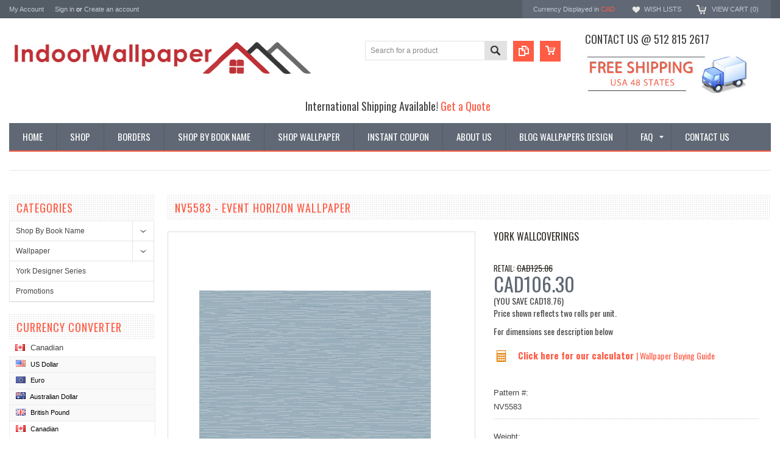

--- FILE ---
content_type: text/html; charset=utf-8
request_url: https://www.google.com/recaptcha/api2/anchor?ar=1&k=6LcjX0sbAAAAACp92-MNpx66FT4pbIWh-FTDmkkz&co=aHR0cHM6Ly93d3cuaW5kb29yd2FsbHBhcGVyLmNvbTo0NDM.&hl=en&v=PoyoqOPhxBO7pBk68S4YbpHZ&size=normal&anchor-ms=20000&execute-ms=30000&cb=i5wbm2w4ad2x
body_size: 49520
content:
<!DOCTYPE HTML><html dir="ltr" lang="en"><head><meta http-equiv="Content-Type" content="text/html; charset=UTF-8">
<meta http-equiv="X-UA-Compatible" content="IE=edge">
<title>reCAPTCHA</title>
<style type="text/css">
/* cyrillic-ext */
@font-face {
  font-family: 'Roboto';
  font-style: normal;
  font-weight: 400;
  font-stretch: 100%;
  src: url(//fonts.gstatic.com/s/roboto/v48/KFO7CnqEu92Fr1ME7kSn66aGLdTylUAMa3GUBHMdazTgWw.woff2) format('woff2');
  unicode-range: U+0460-052F, U+1C80-1C8A, U+20B4, U+2DE0-2DFF, U+A640-A69F, U+FE2E-FE2F;
}
/* cyrillic */
@font-face {
  font-family: 'Roboto';
  font-style: normal;
  font-weight: 400;
  font-stretch: 100%;
  src: url(//fonts.gstatic.com/s/roboto/v48/KFO7CnqEu92Fr1ME7kSn66aGLdTylUAMa3iUBHMdazTgWw.woff2) format('woff2');
  unicode-range: U+0301, U+0400-045F, U+0490-0491, U+04B0-04B1, U+2116;
}
/* greek-ext */
@font-face {
  font-family: 'Roboto';
  font-style: normal;
  font-weight: 400;
  font-stretch: 100%;
  src: url(//fonts.gstatic.com/s/roboto/v48/KFO7CnqEu92Fr1ME7kSn66aGLdTylUAMa3CUBHMdazTgWw.woff2) format('woff2');
  unicode-range: U+1F00-1FFF;
}
/* greek */
@font-face {
  font-family: 'Roboto';
  font-style: normal;
  font-weight: 400;
  font-stretch: 100%;
  src: url(//fonts.gstatic.com/s/roboto/v48/KFO7CnqEu92Fr1ME7kSn66aGLdTylUAMa3-UBHMdazTgWw.woff2) format('woff2');
  unicode-range: U+0370-0377, U+037A-037F, U+0384-038A, U+038C, U+038E-03A1, U+03A3-03FF;
}
/* math */
@font-face {
  font-family: 'Roboto';
  font-style: normal;
  font-weight: 400;
  font-stretch: 100%;
  src: url(//fonts.gstatic.com/s/roboto/v48/KFO7CnqEu92Fr1ME7kSn66aGLdTylUAMawCUBHMdazTgWw.woff2) format('woff2');
  unicode-range: U+0302-0303, U+0305, U+0307-0308, U+0310, U+0312, U+0315, U+031A, U+0326-0327, U+032C, U+032F-0330, U+0332-0333, U+0338, U+033A, U+0346, U+034D, U+0391-03A1, U+03A3-03A9, U+03B1-03C9, U+03D1, U+03D5-03D6, U+03F0-03F1, U+03F4-03F5, U+2016-2017, U+2034-2038, U+203C, U+2040, U+2043, U+2047, U+2050, U+2057, U+205F, U+2070-2071, U+2074-208E, U+2090-209C, U+20D0-20DC, U+20E1, U+20E5-20EF, U+2100-2112, U+2114-2115, U+2117-2121, U+2123-214F, U+2190, U+2192, U+2194-21AE, U+21B0-21E5, U+21F1-21F2, U+21F4-2211, U+2213-2214, U+2216-22FF, U+2308-230B, U+2310, U+2319, U+231C-2321, U+2336-237A, U+237C, U+2395, U+239B-23B7, U+23D0, U+23DC-23E1, U+2474-2475, U+25AF, U+25B3, U+25B7, U+25BD, U+25C1, U+25CA, U+25CC, U+25FB, U+266D-266F, U+27C0-27FF, U+2900-2AFF, U+2B0E-2B11, U+2B30-2B4C, U+2BFE, U+3030, U+FF5B, U+FF5D, U+1D400-1D7FF, U+1EE00-1EEFF;
}
/* symbols */
@font-face {
  font-family: 'Roboto';
  font-style: normal;
  font-weight: 400;
  font-stretch: 100%;
  src: url(//fonts.gstatic.com/s/roboto/v48/KFO7CnqEu92Fr1ME7kSn66aGLdTylUAMaxKUBHMdazTgWw.woff2) format('woff2');
  unicode-range: U+0001-000C, U+000E-001F, U+007F-009F, U+20DD-20E0, U+20E2-20E4, U+2150-218F, U+2190, U+2192, U+2194-2199, U+21AF, U+21E6-21F0, U+21F3, U+2218-2219, U+2299, U+22C4-22C6, U+2300-243F, U+2440-244A, U+2460-24FF, U+25A0-27BF, U+2800-28FF, U+2921-2922, U+2981, U+29BF, U+29EB, U+2B00-2BFF, U+4DC0-4DFF, U+FFF9-FFFB, U+10140-1018E, U+10190-1019C, U+101A0, U+101D0-101FD, U+102E0-102FB, U+10E60-10E7E, U+1D2C0-1D2D3, U+1D2E0-1D37F, U+1F000-1F0FF, U+1F100-1F1AD, U+1F1E6-1F1FF, U+1F30D-1F30F, U+1F315, U+1F31C, U+1F31E, U+1F320-1F32C, U+1F336, U+1F378, U+1F37D, U+1F382, U+1F393-1F39F, U+1F3A7-1F3A8, U+1F3AC-1F3AF, U+1F3C2, U+1F3C4-1F3C6, U+1F3CA-1F3CE, U+1F3D4-1F3E0, U+1F3ED, U+1F3F1-1F3F3, U+1F3F5-1F3F7, U+1F408, U+1F415, U+1F41F, U+1F426, U+1F43F, U+1F441-1F442, U+1F444, U+1F446-1F449, U+1F44C-1F44E, U+1F453, U+1F46A, U+1F47D, U+1F4A3, U+1F4B0, U+1F4B3, U+1F4B9, U+1F4BB, U+1F4BF, U+1F4C8-1F4CB, U+1F4D6, U+1F4DA, U+1F4DF, U+1F4E3-1F4E6, U+1F4EA-1F4ED, U+1F4F7, U+1F4F9-1F4FB, U+1F4FD-1F4FE, U+1F503, U+1F507-1F50B, U+1F50D, U+1F512-1F513, U+1F53E-1F54A, U+1F54F-1F5FA, U+1F610, U+1F650-1F67F, U+1F687, U+1F68D, U+1F691, U+1F694, U+1F698, U+1F6AD, U+1F6B2, U+1F6B9-1F6BA, U+1F6BC, U+1F6C6-1F6CF, U+1F6D3-1F6D7, U+1F6E0-1F6EA, U+1F6F0-1F6F3, U+1F6F7-1F6FC, U+1F700-1F7FF, U+1F800-1F80B, U+1F810-1F847, U+1F850-1F859, U+1F860-1F887, U+1F890-1F8AD, U+1F8B0-1F8BB, U+1F8C0-1F8C1, U+1F900-1F90B, U+1F93B, U+1F946, U+1F984, U+1F996, U+1F9E9, U+1FA00-1FA6F, U+1FA70-1FA7C, U+1FA80-1FA89, U+1FA8F-1FAC6, U+1FACE-1FADC, U+1FADF-1FAE9, U+1FAF0-1FAF8, U+1FB00-1FBFF;
}
/* vietnamese */
@font-face {
  font-family: 'Roboto';
  font-style: normal;
  font-weight: 400;
  font-stretch: 100%;
  src: url(//fonts.gstatic.com/s/roboto/v48/KFO7CnqEu92Fr1ME7kSn66aGLdTylUAMa3OUBHMdazTgWw.woff2) format('woff2');
  unicode-range: U+0102-0103, U+0110-0111, U+0128-0129, U+0168-0169, U+01A0-01A1, U+01AF-01B0, U+0300-0301, U+0303-0304, U+0308-0309, U+0323, U+0329, U+1EA0-1EF9, U+20AB;
}
/* latin-ext */
@font-face {
  font-family: 'Roboto';
  font-style: normal;
  font-weight: 400;
  font-stretch: 100%;
  src: url(//fonts.gstatic.com/s/roboto/v48/KFO7CnqEu92Fr1ME7kSn66aGLdTylUAMa3KUBHMdazTgWw.woff2) format('woff2');
  unicode-range: U+0100-02BA, U+02BD-02C5, U+02C7-02CC, U+02CE-02D7, U+02DD-02FF, U+0304, U+0308, U+0329, U+1D00-1DBF, U+1E00-1E9F, U+1EF2-1EFF, U+2020, U+20A0-20AB, U+20AD-20C0, U+2113, U+2C60-2C7F, U+A720-A7FF;
}
/* latin */
@font-face {
  font-family: 'Roboto';
  font-style: normal;
  font-weight: 400;
  font-stretch: 100%;
  src: url(//fonts.gstatic.com/s/roboto/v48/KFO7CnqEu92Fr1ME7kSn66aGLdTylUAMa3yUBHMdazQ.woff2) format('woff2');
  unicode-range: U+0000-00FF, U+0131, U+0152-0153, U+02BB-02BC, U+02C6, U+02DA, U+02DC, U+0304, U+0308, U+0329, U+2000-206F, U+20AC, U+2122, U+2191, U+2193, U+2212, U+2215, U+FEFF, U+FFFD;
}
/* cyrillic-ext */
@font-face {
  font-family: 'Roboto';
  font-style: normal;
  font-weight: 500;
  font-stretch: 100%;
  src: url(//fonts.gstatic.com/s/roboto/v48/KFO7CnqEu92Fr1ME7kSn66aGLdTylUAMa3GUBHMdazTgWw.woff2) format('woff2');
  unicode-range: U+0460-052F, U+1C80-1C8A, U+20B4, U+2DE0-2DFF, U+A640-A69F, U+FE2E-FE2F;
}
/* cyrillic */
@font-face {
  font-family: 'Roboto';
  font-style: normal;
  font-weight: 500;
  font-stretch: 100%;
  src: url(//fonts.gstatic.com/s/roboto/v48/KFO7CnqEu92Fr1ME7kSn66aGLdTylUAMa3iUBHMdazTgWw.woff2) format('woff2');
  unicode-range: U+0301, U+0400-045F, U+0490-0491, U+04B0-04B1, U+2116;
}
/* greek-ext */
@font-face {
  font-family: 'Roboto';
  font-style: normal;
  font-weight: 500;
  font-stretch: 100%;
  src: url(//fonts.gstatic.com/s/roboto/v48/KFO7CnqEu92Fr1ME7kSn66aGLdTylUAMa3CUBHMdazTgWw.woff2) format('woff2');
  unicode-range: U+1F00-1FFF;
}
/* greek */
@font-face {
  font-family: 'Roboto';
  font-style: normal;
  font-weight: 500;
  font-stretch: 100%;
  src: url(//fonts.gstatic.com/s/roboto/v48/KFO7CnqEu92Fr1ME7kSn66aGLdTylUAMa3-UBHMdazTgWw.woff2) format('woff2');
  unicode-range: U+0370-0377, U+037A-037F, U+0384-038A, U+038C, U+038E-03A1, U+03A3-03FF;
}
/* math */
@font-face {
  font-family: 'Roboto';
  font-style: normal;
  font-weight: 500;
  font-stretch: 100%;
  src: url(//fonts.gstatic.com/s/roboto/v48/KFO7CnqEu92Fr1ME7kSn66aGLdTylUAMawCUBHMdazTgWw.woff2) format('woff2');
  unicode-range: U+0302-0303, U+0305, U+0307-0308, U+0310, U+0312, U+0315, U+031A, U+0326-0327, U+032C, U+032F-0330, U+0332-0333, U+0338, U+033A, U+0346, U+034D, U+0391-03A1, U+03A3-03A9, U+03B1-03C9, U+03D1, U+03D5-03D6, U+03F0-03F1, U+03F4-03F5, U+2016-2017, U+2034-2038, U+203C, U+2040, U+2043, U+2047, U+2050, U+2057, U+205F, U+2070-2071, U+2074-208E, U+2090-209C, U+20D0-20DC, U+20E1, U+20E5-20EF, U+2100-2112, U+2114-2115, U+2117-2121, U+2123-214F, U+2190, U+2192, U+2194-21AE, U+21B0-21E5, U+21F1-21F2, U+21F4-2211, U+2213-2214, U+2216-22FF, U+2308-230B, U+2310, U+2319, U+231C-2321, U+2336-237A, U+237C, U+2395, U+239B-23B7, U+23D0, U+23DC-23E1, U+2474-2475, U+25AF, U+25B3, U+25B7, U+25BD, U+25C1, U+25CA, U+25CC, U+25FB, U+266D-266F, U+27C0-27FF, U+2900-2AFF, U+2B0E-2B11, U+2B30-2B4C, U+2BFE, U+3030, U+FF5B, U+FF5D, U+1D400-1D7FF, U+1EE00-1EEFF;
}
/* symbols */
@font-face {
  font-family: 'Roboto';
  font-style: normal;
  font-weight: 500;
  font-stretch: 100%;
  src: url(//fonts.gstatic.com/s/roboto/v48/KFO7CnqEu92Fr1ME7kSn66aGLdTylUAMaxKUBHMdazTgWw.woff2) format('woff2');
  unicode-range: U+0001-000C, U+000E-001F, U+007F-009F, U+20DD-20E0, U+20E2-20E4, U+2150-218F, U+2190, U+2192, U+2194-2199, U+21AF, U+21E6-21F0, U+21F3, U+2218-2219, U+2299, U+22C4-22C6, U+2300-243F, U+2440-244A, U+2460-24FF, U+25A0-27BF, U+2800-28FF, U+2921-2922, U+2981, U+29BF, U+29EB, U+2B00-2BFF, U+4DC0-4DFF, U+FFF9-FFFB, U+10140-1018E, U+10190-1019C, U+101A0, U+101D0-101FD, U+102E0-102FB, U+10E60-10E7E, U+1D2C0-1D2D3, U+1D2E0-1D37F, U+1F000-1F0FF, U+1F100-1F1AD, U+1F1E6-1F1FF, U+1F30D-1F30F, U+1F315, U+1F31C, U+1F31E, U+1F320-1F32C, U+1F336, U+1F378, U+1F37D, U+1F382, U+1F393-1F39F, U+1F3A7-1F3A8, U+1F3AC-1F3AF, U+1F3C2, U+1F3C4-1F3C6, U+1F3CA-1F3CE, U+1F3D4-1F3E0, U+1F3ED, U+1F3F1-1F3F3, U+1F3F5-1F3F7, U+1F408, U+1F415, U+1F41F, U+1F426, U+1F43F, U+1F441-1F442, U+1F444, U+1F446-1F449, U+1F44C-1F44E, U+1F453, U+1F46A, U+1F47D, U+1F4A3, U+1F4B0, U+1F4B3, U+1F4B9, U+1F4BB, U+1F4BF, U+1F4C8-1F4CB, U+1F4D6, U+1F4DA, U+1F4DF, U+1F4E3-1F4E6, U+1F4EA-1F4ED, U+1F4F7, U+1F4F9-1F4FB, U+1F4FD-1F4FE, U+1F503, U+1F507-1F50B, U+1F50D, U+1F512-1F513, U+1F53E-1F54A, U+1F54F-1F5FA, U+1F610, U+1F650-1F67F, U+1F687, U+1F68D, U+1F691, U+1F694, U+1F698, U+1F6AD, U+1F6B2, U+1F6B9-1F6BA, U+1F6BC, U+1F6C6-1F6CF, U+1F6D3-1F6D7, U+1F6E0-1F6EA, U+1F6F0-1F6F3, U+1F6F7-1F6FC, U+1F700-1F7FF, U+1F800-1F80B, U+1F810-1F847, U+1F850-1F859, U+1F860-1F887, U+1F890-1F8AD, U+1F8B0-1F8BB, U+1F8C0-1F8C1, U+1F900-1F90B, U+1F93B, U+1F946, U+1F984, U+1F996, U+1F9E9, U+1FA00-1FA6F, U+1FA70-1FA7C, U+1FA80-1FA89, U+1FA8F-1FAC6, U+1FACE-1FADC, U+1FADF-1FAE9, U+1FAF0-1FAF8, U+1FB00-1FBFF;
}
/* vietnamese */
@font-face {
  font-family: 'Roboto';
  font-style: normal;
  font-weight: 500;
  font-stretch: 100%;
  src: url(//fonts.gstatic.com/s/roboto/v48/KFO7CnqEu92Fr1ME7kSn66aGLdTylUAMa3OUBHMdazTgWw.woff2) format('woff2');
  unicode-range: U+0102-0103, U+0110-0111, U+0128-0129, U+0168-0169, U+01A0-01A1, U+01AF-01B0, U+0300-0301, U+0303-0304, U+0308-0309, U+0323, U+0329, U+1EA0-1EF9, U+20AB;
}
/* latin-ext */
@font-face {
  font-family: 'Roboto';
  font-style: normal;
  font-weight: 500;
  font-stretch: 100%;
  src: url(//fonts.gstatic.com/s/roboto/v48/KFO7CnqEu92Fr1ME7kSn66aGLdTylUAMa3KUBHMdazTgWw.woff2) format('woff2');
  unicode-range: U+0100-02BA, U+02BD-02C5, U+02C7-02CC, U+02CE-02D7, U+02DD-02FF, U+0304, U+0308, U+0329, U+1D00-1DBF, U+1E00-1E9F, U+1EF2-1EFF, U+2020, U+20A0-20AB, U+20AD-20C0, U+2113, U+2C60-2C7F, U+A720-A7FF;
}
/* latin */
@font-face {
  font-family: 'Roboto';
  font-style: normal;
  font-weight: 500;
  font-stretch: 100%;
  src: url(//fonts.gstatic.com/s/roboto/v48/KFO7CnqEu92Fr1ME7kSn66aGLdTylUAMa3yUBHMdazQ.woff2) format('woff2');
  unicode-range: U+0000-00FF, U+0131, U+0152-0153, U+02BB-02BC, U+02C6, U+02DA, U+02DC, U+0304, U+0308, U+0329, U+2000-206F, U+20AC, U+2122, U+2191, U+2193, U+2212, U+2215, U+FEFF, U+FFFD;
}
/* cyrillic-ext */
@font-face {
  font-family: 'Roboto';
  font-style: normal;
  font-weight: 900;
  font-stretch: 100%;
  src: url(//fonts.gstatic.com/s/roboto/v48/KFO7CnqEu92Fr1ME7kSn66aGLdTylUAMa3GUBHMdazTgWw.woff2) format('woff2');
  unicode-range: U+0460-052F, U+1C80-1C8A, U+20B4, U+2DE0-2DFF, U+A640-A69F, U+FE2E-FE2F;
}
/* cyrillic */
@font-face {
  font-family: 'Roboto';
  font-style: normal;
  font-weight: 900;
  font-stretch: 100%;
  src: url(//fonts.gstatic.com/s/roboto/v48/KFO7CnqEu92Fr1ME7kSn66aGLdTylUAMa3iUBHMdazTgWw.woff2) format('woff2');
  unicode-range: U+0301, U+0400-045F, U+0490-0491, U+04B0-04B1, U+2116;
}
/* greek-ext */
@font-face {
  font-family: 'Roboto';
  font-style: normal;
  font-weight: 900;
  font-stretch: 100%;
  src: url(//fonts.gstatic.com/s/roboto/v48/KFO7CnqEu92Fr1ME7kSn66aGLdTylUAMa3CUBHMdazTgWw.woff2) format('woff2');
  unicode-range: U+1F00-1FFF;
}
/* greek */
@font-face {
  font-family: 'Roboto';
  font-style: normal;
  font-weight: 900;
  font-stretch: 100%;
  src: url(//fonts.gstatic.com/s/roboto/v48/KFO7CnqEu92Fr1ME7kSn66aGLdTylUAMa3-UBHMdazTgWw.woff2) format('woff2');
  unicode-range: U+0370-0377, U+037A-037F, U+0384-038A, U+038C, U+038E-03A1, U+03A3-03FF;
}
/* math */
@font-face {
  font-family: 'Roboto';
  font-style: normal;
  font-weight: 900;
  font-stretch: 100%;
  src: url(//fonts.gstatic.com/s/roboto/v48/KFO7CnqEu92Fr1ME7kSn66aGLdTylUAMawCUBHMdazTgWw.woff2) format('woff2');
  unicode-range: U+0302-0303, U+0305, U+0307-0308, U+0310, U+0312, U+0315, U+031A, U+0326-0327, U+032C, U+032F-0330, U+0332-0333, U+0338, U+033A, U+0346, U+034D, U+0391-03A1, U+03A3-03A9, U+03B1-03C9, U+03D1, U+03D5-03D6, U+03F0-03F1, U+03F4-03F5, U+2016-2017, U+2034-2038, U+203C, U+2040, U+2043, U+2047, U+2050, U+2057, U+205F, U+2070-2071, U+2074-208E, U+2090-209C, U+20D0-20DC, U+20E1, U+20E5-20EF, U+2100-2112, U+2114-2115, U+2117-2121, U+2123-214F, U+2190, U+2192, U+2194-21AE, U+21B0-21E5, U+21F1-21F2, U+21F4-2211, U+2213-2214, U+2216-22FF, U+2308-230B, U+2310, U+2319, U+231C-2321, U+2336-237A, U+237C, U+2395, U+239B-23B7, U+23D0, U+23DC-23E1, U+2474-2475, U+25AF, U+25B3, U+25B7, U+25BD, U+25C1, U+25CA, U+25CC, U+25FB, U+266D-266F, U+27C0-27FF, U+2900-2AFF, U+2B0E-2B11, U+2B30-2B4C, U+2BFE, U+3030, U+FF5B, U+FF5D, U+1D400-1D7FF, U+1EE00-1EEFF;
}
/* symbols */
@font-face {
  font-family: 'Roboto';
  font-style: normal;
  font-weight: 900;
  font-stretch: 100%;
  src: url(//fonts.gstatic.com/s/roboto/v48/KFO7CnqEu92Fr1ME7kSn66aGLdTylUAMaxKUBHMdazTgWw.woff2) format('woff2');
  unicode-range: U+0001-000C, U+000E-001F, U+007F-009F, U+20DD-20E0, U+20E2-20E4, U+2150-218F, U+2190, U+2192, U+2194-2199, U+21AF, U+21E6-21F0, U+21F3, U+2218-2219, U+2299, U+22C4-22C6, U+2300-243F, U+2440-244A, U+2460-24FF, U+25A0-27BF, U+2800-28FF, U+2921-2922, U+2981, U+29BF, U+29EB, U+2B00-2BFF, U+4DC0-4DFF, U+FFF9-FFFB, U+10140-1018E, U+10190-1019C, U+101A0, U+101D0-101FD, U+102E0-102FB, U+10E60-10E7E, U+1D2C0-1D2D3, U+1D2E0-1D37F, U+1F000-1F0FF, U+1F100-1F1AD, U+1F1E6-1F1FF, U+1F30D-1F30F, U+1F315, U+1F31C, U+1F31E, U+1F320-1F32C, U+1F336, U+1F378, U+1F37D, U+1F382, U+1F393-1F39F, U+1F3A7-1F3A8, U+1F3AC-1F3AF, U+1F3C2, U+1F3C4-1F3C6, U+1F3CA-1F3CE, U+1F3D4-1F3E0, U+1F3ED, U+1F3F1-1F3F3, U+1F3F5-1F3F7, U+1F408, U+1F415, U+1F41F, U+1F426, U+1F43F, U+1F441-1F442, U+1F444, U+1F446-1F449, U+1F44C-1F44E, U+1F453, U+1F46A, U+1F47D, U+1F4A3, U+1F4B0, U+1F4B3, U+1F4B9, U+1F4BB, U+1F4BF, U+1F4C8-1F4CB, U+1F4D6, U+1F4DA, U+1F4DF, U+1F4E3-1F4E6, U+1F4EA-1F4ED, U+1F4F7, U+1F4F9-1F4FB, U+1F4FD-1F4FE, U+1F503, U+1F507-1F50B, U+1F50D, U+1F512-1F513, U+1F53E-1F54A, U+1F54F-1F5FA, U+1F610, U+1F650-1F67F, U+1F687, U+1F68D, U+1F691, U+1F694, U+1F698, U+1F6AD, U+1F6B2, U+1F6B9-1F6BA, U+1F6BC, U+1F6C6-1F6CF, U+1F6D3-1F6D7, U+1F6E0-1F6EA, U+1F6F0-1F6F3, U+1F6F7-1F6FC, U+1F700-1F7FF, U+1F800-1F80B, U+1F810-1F847, U+1F850-1F859, U+1F860-1F887, U+1F890-1F8AD, U+1F8B0-1F8BB, U+1F8C0-1F8C1, U+1F900-1F90B, U+1F93B, U+1F946, U+1F984, U+1F996, U+1F9E9, U+1FA00-1FA6F, U+1FA70-1FA7C, U+1FA80-1FA89, U+1FA8F-1FAC6, U+1FACE-1FADC, U+1FADF-1FAE9, U+1FAF0-1FAF8, U+1FB00-1FBFF;
}
/* vietnamese */
@font-face {
  font-family: 'Roboto';
  font-style: normal;
  font-weight: 900;
  font-stretch: 100%;
  src: url(//fonts.gstatic.com/s/roboto/v48/KFO7CnqEu92Fr1ME7kSn66aGLdTylUAMa3OUBHMdazTgWw.woff2) format('woff2');
  unicode-range: U+0102-0103, U+0110-0111, U+0128-0129, U+0168-0169, U+01A0-01A1, U+01AF-01B0, U+0300-0301, U+0303-0304, U+0308-0309, U+0323, U+0329, U+1EA0-1EF9, U+20AB;
}
/* latin-ext */
@font-face {
  font-family: 'Roboto';
  font-style: normal;
  font-weight: 900;
  font-stretch: 100%;
  src: url(//fonts.gstatic.com/s/roboto/v48/KFO7CnqEu92Fr1ME7kSn66aGLdTylUAMa3KUBHMdazTgWw.woff2) format('woff2');
  unicode-range: U+0100-02BA, U+02BD-02C5, U+02C7-02CC, U+02CE-02D7, U+02DD-02FF, U+0304, U+0308, U+0329, U+1D00-1DBF, U+1E00-1E9F, U+1EF2-1EFF, U+2020, U+20A0-20AB, U+20AD-20C0, U+2113, U+2C60-2C7F, U+A720-A7FF;
}
/* latin */
@font-face {
  font-family: 'Roboto';
  font-style: normal;
  font-weight: 900;
  font-stretch: 100%;
  src: url(//fonts.gstatic.com/s/roboto/v48/KFO7CnqEu92Fr1ME7kSn66aGLdTylUAMa3yUBHMdazQ.woff2) format('woff2');
  unicode-range: U+0000-00FF, U+0131, U+0152-0153, U+02BB-02BC, U+02C6, U+02DA, U+02DC, U+0304, U+0308, U+0329, U+2000-206F, U+20AC, U+2122, U+2191, U+2193, U+2212, U+2215, U+FEFF, U+FFFD;
}

</style>
<link rel="stylesheet" type="text/css" href="https://www.gstatic.com/recaptcha/releases/PoyoqOPhxBO7pBk68S4YbpHZ/styles__ltr.css">
<script nonce="qQCFrLL1z8A-REmGnibqWg" type="text/javascript">window['__recaptcha_api'] = 'https://www.google.com/recaptcha/api2/';</script>
<script type="text/javascript" src="https://www.gstatic.com/recaptcha/releases/PoyoqOPhxBO7pBk68S4YbpHZ/recaptcha__en.js" nonce="qQCFrLL1z8A-REmGnibqWg">
      
    </script></head>
<body><div id="rc-anchor-alert" class="rc-anchor-alert"></div>
<input type="hidden" id="recaptcha-token" value="[base64]">
<script type="text/javascript" nonce="qQCFrLL1z8A-REmGnibqWg">
      recaptcha.anchor.Main.init("[\x22ainput\x22,[\x22bgdata\x22,\x22\x22,\[base64]/[base64]/bmV3IFpbdF0obVswXSk6Sz09Mj9uZXcgWlt0XShtWzBdLG1bMV0pOks9PTM/bmV3IFpbdF0obVswXSxtWzFdLG1bMl0pOks9PTQ/[base64]/[base64]/[base64]/[base64]/[base64]/[base64]/[base64]/[base64]/[base64]/[base64]/[base64]/[base64]/[base64]/[base64]\\u003d\\u003d\x22,\[base64]\\u003d\x22,\x22dMOfwoPDmcKiL8OKwqHCmcKHw7vCgATDl8ORBkB7UkbClmJnwq5dwpMsw4fCnXtOIcKoR8OrA8O/wos0T8OgwpDCuMKnEjLDvcK/w5EYNcKUXHJdwoBeK8OCRh0dSlcTw6E/[base64]/E0PDiMOWwqg6WUvDncORMiXCiMKFSwjDgMKJwpBlwqTDilLDmRR1w6swH8OiwrxPw5dkMsOxW0gRYk86TsOWb0oBeMOQw7kTXAHDiF/CtzMRTzw+w4HCqsKofsKlw6FuEcKhwrYmSizCi0bCgEBOwrhgw6/[base64]/CmMKLW8KHwo7CgR4iwoDCh8KNX8KMG8O7wopeGMOTJXsLEsOMwoJNETF5C8Oaw51IGV1Jw6PDtmsIw5rDusKyBsOLRVrDu2IzfXDDlhNlV8OxdsKYBsO+w4XDisKMMzkBcsKxcDnDosKBwpJYcEoUbcO6Cwd7wozCisKLScKAH8KBw7bCsMOnP8KfacKEw6bCo8O/wqpFw4bCj2ghTzpDYcKzZMKkZnjDt8O6w4JXAiYcw6jCscKmTcKUFHLCvMOuV2N+wqYpScKNJcK6woIhw6IPKcONw6x3woMxwqzDtMO0Lj8HHMO9XzfCvnHCo8OHwpROwrEHwo0/w5zDssOJw5HCsGjDswXDvMOkcMKdJwdmR1vDlA/Dl8KzA2deaCBIL17CgSt5R1MSw5fCq8KpPsKeDgsJw6zDjlDDhwTCqMOOw7XCnxk6dsOkwpIzSMKdfg3CmF7Ck8KrwrhzwonDkmnCqsKJRFMPw5/DrMO4b8O/CsO+wpLDt03CqWARQVzCrcOPwpDDo8KmL17DicOrwqTCuVpQenvCrsOvPcK+PWfDlsOUHMOBEU/DlMONM8KNfwPDu8KLL8OTw5c+w61WwoXCg8OyF8Kxw6s4w5pecFHCusO9UcOawoXCnMOjwq5cw6XCjsOnUWo6wp/DrMOSwrp5wozDksK8w4MywqDCkiPDkFFWOCFNw58gwrnCsE7CgSfCjjwWVWceTsO8BcO1wrHCghrDkg7DhMO1Z3c/[base64]/CjcOUwqZ5w6IAw4XCgsKYw5NsSxvCmmnDlk9NFX/CocKmIMKyM1Rrw5nDjFQadm7Cp8Kuwq48Y8O7QVVlG2hKwrczw4rCnsKVw6/[base64]/DicOBwqLClQTDt8OLw7RyAcOaXsOTYhvCojfCn8KCPH/DjcKfIMKHHl7DvMOVKAEpw4jDk8KSecOhPEHCmnvDlcK6wrbDk0YSIigewqgOwoUtw5DCsXrDvMKWwr3DtSwTHT8zwo0iLjU/OhjDgcOMcsKeZk9LNGTDl8KfFHLDkcK3X2rDisOQA8O3wqUcwpIveC7CiMKNwpXCr8OIw4rDgsOuw4DCi8O2wrnCtsOwTsOwVQbDpnzCtMOlY8Oawp4oewtjNQXDtCs8Xl7CoRgIw5AVT3x+KsKuwr/[base64]/Ck2pNGsKvw4EaT8OdwoN0esKhworCjDcWWG80BykIRsKZw4jDu8OiXcKxw5lOw7HDvB7ChjRxw43Cn3bCvsKpwp4Rwo3Dq0nCumJ9wqk0w6bDi3dwwrR9w5XCr3nCiyptF2hzYwZdwp3Dk8ObBcKDRxQpSMOSwofClcOow6zChsOcwpZxEibDjiYEw58Rd8Okwp/DhG7DpsK5w70swpHCq8K1ZD3CvcKqw7PDgUsgHkHDk8OmwqEmXz5gQMKMw6TCqMOhLlMiwrfCv8OHw6fDqMKqwoM6P8O7fsOow5YTw7HDg1RxU3pSFcO/GiXCssOVVkNzw7bCmsKUw5NTBUXCrCHCicO0JMOkcSPCuj97w6wSO1TDiMOvfsKdK0NnVsKSHHNVwoEyw4XClMKBTBXChEVHw6fCssO1wpYtwozDmsOkworDmkPCpQNKwpvCoMO/wrIgB3tWw7Rgw5k1w5jCuW8GcF/CjA/DpjZ3ICMxMcOvH2YSw5lxcRx2ZhnDkEEDwrzDncKTw64VBQzDlEg8wrgrw5/CtStVX8KDcDh+wq0nPMO7w482w7zCtVUdwobDqMOoFy7DuSXDlkJgw5M2AsKvwpkCw6fCr8KuwpPChDwaZ8K0UMKtBW/Cm1DDpcKxwqI4W8Oxw6psUsO8w5oZwr1dMsONAXXDmWPCiMKOBg88w5AIOSDDhTBswp7CscOgWMOUbMO6IsKIw67CncOPwoN5woBsXy7DtWBbFUliw756VcKGwokmwqDDlwM7fMOOewsRQ8KbwqrDlyBswrlYKhPDgTbCnkjCjG/DucKdUMKWwrVjMRZtw5JYw4Z8woZLZFnCvsO5bA/DjRxNCMK3w4nCtyVHZWDDnCrCqcKTwqY9wqgcKXBTd8KYwpdtw5diw6tcXCkwF8Ojwptlw4/DlsKLD8KOdV49WsKqPFdBYj7DqcO9IMOXOcOPfMKcw77Cv8KLw6QSw7YDwqHCqi5rLEhaw4XCj8K5wrhNw5UVfkIvw5/Du0/[base64]/YcO5d1/DvkbDiMKpwp9ICFBbwqDCqy0kWMOtQMKnLMOyImp3NsK+BWxOwpoLw7RZBcKEwrfDksKHT8O3wrHDmGxfaVfCj07CpMK5d0zDoMORSwVnIcKywoQtGmPDoljCtRrDv8KbEF/CpMOSwrsLHR4lInPDlyDCt8OTIDJLw7Z9ZAfDpMKhw4Vzw4RnT8KZw59bwovClcOewpkgDQNrCg/DmMKhGy7CrMK2w7/CmsKfw7glDsOualpkeDvDt8O1wroqAETCv8K9wpN/Zh5Awp4+EhrDpg/CtRc6w4rDvHbCiMKcAMOGw6oyw5dTdT0EYQp5w7TCrjZ3w6fCpi7CugdPeT3CucOsT17DicOMQsKkw4Mtwp/CujR6w4EewqxAw7PCl8KEflvCo8O8w5PDgmXCg8ORworCksO2VsKfw7LCtx83H8KXw5BHPjs/w5/Dg2bDnBc4V3DChinDoRUFGMKYBTEnw44dw4trwq/[base64]/FDrCkHYHw6jCrMO7wrnDhcOsPsKpJic4wq58G2fDhsOtwrZ7w4XDhm/DnmLCocOVZMONwoEHw7R0eUjCjm/DtQhFVyPCtzvDlsKbGTjDvXp8wojCs8Opw6XDlEVhw6NoMFDDnDBJw5jCkMOPKMOFPigZO2/CggnCjcO8wp3Dt8Ohwr7DgMOxwqgnw4nCrMOuAS40wqISwqbCg3LDlsK8w6xXbsOQw4UnJsKfw6Nxw44FP17DusKVJcOpVcOtwqbDtsOTw6RjXmQIw4DDi0hqaHLCpcOpGx80wrfDksK/[base64]/[base64]/CvcOzL8Kkw4o+cMKzGyvDmsKcw4fChkvDsibDiU84wp/CuGLDhcOiZ8OwcjdmH3DCssKswqR+w4R5w5BOw5nDvsKCWsKXW8Kmwod9WQ5zEcOaQW8qwo8VH1ItwoQSwrBERRo4KTRLwrXDlA3DrVLCuMOvwpwiw6vCsj7DmcK+YCbDiG5Cw6HCkwVlPADCgS0Uw67Dhl9hwrrCgcOzwpbDnwnCvW/[base64]/CikpbXsO2w5DDvMOHwqFYwrPCsETDh8KZaMK7AkIaWVLCkcOmw7vDncKFwrXCrBfDv0QIwow+f8KZwq7Dgh7DuMKXdcKDe2HDhcOcWBhzwoTDjcOyHUnCoDkGwoHDqWkjNmVQI2V5wpJvUWhEw7vCvARNMU3DhU3CoMOYwp9zw5LDqMOVHMOUwrkLwr/[base64]/w7VlwpNEw5rCo8K+CGxEGcOKIsKmFGnDhwvDjsKcwoBfwo5Dwr7Crks4TFvCtMKmwobDq8K4wr/CmSUxOmsBw5N0w7PCvkJSNHzCqSfDgMOSw5vCjjPCncOpKlnCnMK7GgTDksKkw4FcIMKMw7bClFHCosOmPsKmUsOvwrfDtxLCncKSSMO/w6LDtjJPw5dOccOYwrbChUQ9wocBwqfChnfCtCEIw4jDkmnDmBk8O8KGATjCqlt4C8KHPlMWP8KaMMKwbBbDiyvDmsOHY1Icwqp/wr8yRMKMw6nCucOee1nChsO9w5Iuw4kbwoF+ADTCqMOEwq4CwpvDlCbCpGPCvMOyOMO4aiNnRzVSw6/DmBE/w5vDqcOUwrvDrxxlGU/CscOXXsKVwqRudH9XVcKeacOLRAY8YmbDi8KkcHBZw5FAwpsXRsKow6zDpcK8NcO6w51RTsOUwqrCi1zDnCg9E1xeCMOyw5UfwoErOGhLw57DtknCjcKmL8OBWB3DjsKVw4tEw6sCYcOoAV3Dl3rClMO9wo90bsK/YmUkw47Cq8OMw7dow5zDj8Kec8ODExNRwqRKC10AwqB7wrvDiDXCjy3CgcKawp7DvcKUbTHDg8Kfcldyw6bCuB4rwqN7ZgZdw7DDssOiw4bDtcKFUMKwwrHCq8O5c8KhccOyAMOdwp5yTMOpEMKhCcK0P3/CtTLCoWnCsMO+ETLCisKRcVnDnsOBNMKgFMKSHsOLwrTDuhnDnsKwwpcKGsKMXsO/Pxk8WsKiwoLChcKmwq5EwoXDiQ/DhcO3Mg3ChMKfXXZKwrPDrMKfwooUwoDCnBrCjsOyw6pDwpfCmcK9P8KFw78YdngnIF/DpsKpN8KiwrPCknbDpsOOwo/CjMKhwrrDoTs4ZBzDjA7CoFUsABZrwrQtcMK7H0sQw7fCvgjDtn/ChMKmGsKewp0necO9wo/[base64]/[base64]/Dj1EMd2cPVsOVwr7DksOZwqfDuFgkPQjCtcK/EsKzMMOew6XCgjwdw7sEKWvDg0Ybwo7CiD0ewrrDkjzCuMOOYsKGwpwxwoNSwoMcw5IiwrhhwrjDqRUmDcOVbMOxKQjChEXDnSQ/ficKwpkdw7ATw4JYw4dvw67Cj8K7UsK1woLCtQgWw4QNwpTDmg1wwpUAw5jCucOyETDCowRSOcOXw5M6w4cywr7CjHPDvMO0w54ZHR1xwqI3wphLwo4aU2MewrTCtcKkK8OGwr/CrVcQwrclch9Gw6jCvsK3w4ZCwqHDmzIvw6/DgQVyYcOpTMKQw53CinBkwoLDqCkfLHTCiB8tw7U1w6jDoBFAwroRCxDCtcKFwpXDp0TDgMOOw6k1ScOnM8K/RxJ4wpHCuAbDtsKBXzYQOhQ1ZwLCkAYjWkEhw7EaUB0KX8KVwrM1wq7Dg8O5w7TDscO6LQoOwo7Ck8O/[base64]/DgcOiwrbDo8Oef8O5w6vCiXQzwqcZBsKzw6DCmcOgHWAnw6TDmnvCksOFGhfDi8OEwqjDjMKewqrDrgHDmcKww7LCjygiAEoQYTxrTMKLC1YCSR1/NizCkTbDpmZOw4/ChS0rIcOgw7ADwrDCpTXDjRbDu8KNwr1gJ28QS8OwaADCn8O3Bl7CgMOCw51mwpgSNsOOw5Bec8O5QgJfbMKVwr7CshE7w5DCnTnDi1XCnUvDhsOtwrNyw7HChyXDu3dmw4UFw5/Dv8KkwqtTNEjDmMOdKzxzSGYXwrBqN27CusOnBMKMC3gRwotiwqNkYcKWSsKJw6/DjsKCw7jDnSMiA8KbKX/CvEpZEU8lwpV8aUIjf8KxNUxpQQVOU0VyWwc9PcKlGwdxwq/DrhDDgMOmw78mw5DDkTHDhWZaVsKRw5HCmW0HJcOjPmXCscK2wplJw7TDlm4Hw5bCj8Kjw47DrcOnLcOGwqfDhl0yJ8ODwog2wpwuwopYIUQSJkojFMKqwpTDqMKlFsOPwq7CuTJhw4jCuX0/wrR4w702w44AU8OsNcO1w68TbMOGw7EVRiZ3wocpE2BIw7cFfcK+wrnDkBbDnMK0wqzCnRjCoj7CkcOIUMOhRMKUwqMQwq03EcKkw4NSQsOrwpMOwp3DuB/[base64]/DiHrDnHYPKUViLywMwpHCuR3Cqw7CqsKgcjHDsFrDrSPCgU7Cr8Kawr1Qwp0lUhsdwpfCmAwpwp/Dh8KEwprCgFp3w6LDmUlzb1RIwr03T8O4w6jDsFLDqVvDusOFw4QAwqQqYMK6wr/DqSxpw4BFPgYewpd8UBYWFhpwwoZmT8KVMcKHGnMQbcKrdB7Ct3vCqS3DucOsw7fCt8O/w7l4wrAxMsOXf8K2QHYdwqlDw7h7AArDsMOLJl1xwrzDqH3CvgbDkU3DtDTDmsOew6dEwq5Ow5pBURzCtkzDgS/[base64]/Cgm7CqcOlN8OMH8OdRHJ+wr9/RcKVCMOCMsK/w4TDiyHDvcK9w6UVJsOKf3nCoUlvwp1OQMObC3tcVMOmw7duQmHDunHDnVHCgTfCp1JawpAmw4rDryfCqhlWwoopwoDCpB3DmsO5VwHCp2DCk8OVwpjDuMKKVUfDicKjw68NwqPDosKpw7vDgxZvGxwsw5Vow6EIAS/CjRsrw4jCoMO/VR4aAMKFwoTDsn4owpQnXMOnwroyXDDCkCrDmsOoZMK5T0IqKsKRwqwNwqrChApEFHszLAtNwo/[base64]/DjcKSWMKKw6fCimHCqgLChBnCgF0tw6JdYsKQw4NOZ2wHwpPDgmNnbh7DgCHCrcOsMGJ0w5fCpBjDmnISw65bwpPCoMO9wrtlWsKUIsKbbsOmw6Yqw7fCphEMDMKAMcKOw7HCvMKDwqHDp8KUcMKCw4DCrcOjw5DCosKtw4RCwqslHngTNcKMwoDDnMO/HBMHEk0ww7oPIivCicO1NMO3w5zCpsONwrrDt8O4JcKUGTDDsMOSAcOVWX7DosK0w5lRwq/DsMOvw7jDnzzCg0nDgcK2aH3DkWLClAxwwofDp8K2w6QcwoPDjcKWH8Olw7vCjcKnwrF2KMKMw4PDmEfDuUjDt3rDhxzDp8KzbsKYwofDssOgwq3DmMO6w7LDq3LCr8OJIsOPLh/Ck8OzccK/w4geMmBVB8OOeMKnclIIdEPCnMKXwozCpMOXwrYuw51fCxPDmnPCg1/CqcO7w4LDsA4Rw5defQMZw4XDvz/DnClPBVbDjUZ0w7PCgFzCnsKjwq3DtGnCq8Otw6dBw7UpwrdlwoPDk8OOw7PChz1qTAleZCI/wqPDqsOAwqjCjMKGw7XDnkjCqDEVSxtvHsKWJj3DqzwCw7HCtcODLMKFwrRoEcKpwoPCosKIwoYLw4DDoMOhw4nDu8KgCsKnby/CncK+w7DCvBvDhzvDsMKpwpbDuCVdwooZw5pgwo7DoMOJfDxEbB3Dg8KhKGrCssK4w53Dikw9w7vCkX3DoMK/w7LCum/CpSsQL0EAwqXDgm3Cgm9pecOTwqsnOHrDlzQIRMK/wprDnEdRwr/CsMOyRTzCjz3DrcKMEMODJUbCmsOMRzMAGnwCcXdMwoPCqD/CnTFbw7zClAfCqX1RC8K0wp3DnGHDvHQew7vDmMOWJw7CuMOwS8ODIw0xbSjDuwRtwos5wpXDlijDii4xwp/DssKvY8KBbcKUw5rDmsO5w4FXBMORAsKQOzbChxXDmmUaKCXDqsOLwowgNVBWw7zDtl84YADCsA0aOsKbVwpCw5HCrXLCmX15wr9Fwp12NQvDusKlXFknAR9mw5zDuEB5wrvDsMOlRx3CrsORw7rDk2DCl2rDjsKPw6fCg8KUw6VLScO/wofDll/Ckx3DtXfCvyk8w4pJw6rCkSTDiy9lCMKiPMOvwqdQw5kwCFnCtEtFwpFcEsO6DwxEwrsXwoB9wrRMw7nDqsOPw4PDksKuwqoUw5Jxw7nDrMKoXR/Ch8OdNsOZwr5MTMKJVwYzwqB6w63CocKcBgxNwpUtw6rCuk57w71XOzZdIcOXIwjCnsO7wpnDqmTCoQQ7WkIjPsKYSMOZwrvDvXtgQXXCjcOIEcOHZUYxKwZCw7HCkHo0EG01w63Dp8Oaw4IPwqfDu2MNSwEWw47DuCwBwqzDtcOKw7c/w6E3NiDCqMOUfcKWw6YmesKNw4dVdALDpcOQd8OoScO2XjrCnG7CmB/DrmLDp8K7KcKlIcOlDlrDnRDDvQvDkcOswr7CgsK7wq81ecOtwqFHGw3DgFnCgH/DiG3CsC4Nc0DDlsOfw47DuMOOw4bCsktPZWzCpmZ7YsKew7nCoMKtwoHCqV3DkQwhSUoNGnRlR07Dk03Cl8Oawo/CiMKlEMOHwpjDuMKfVTzDlWLDpVvDv8OvFMOqwqTDpMK+w67DgcO7JRZJw6B0wrPDm1tTw6jCpMOZw6Maw6EOwrPCicKZXwXDlVbDo8O7w5o1wqswQMKaw73Cv1LDssOGw5jDksOgZDDDsMOJwrrDqiHCtMOcckrCjG4tw6bCiMO0wpESMsO6w57CjUljw5t6w7/[base64]/CksKzwodiXsOhwoE8w5o0w7DCo8OeNRhsLX3CtMOEw5rCiVHDq8ONbMOtC8OBfBfCg8KvJcO/JcKcSybDmwxhVULCscO1A8Kiw7DDh8KzL8ONw4wdw6IDwonClwFxPQvDjEfCjxEPOcOBccKGccORNsKwNsO+wogkw5nDniPCmMORBMOlwqfCqG/[base64]/[base64]/CjcKxwo7DtsOBbsOCHMOuw54Qwq8cTEJrwrzDiMORw4PDhTbDgsO6wqVTw6/Di0TCoTNwJ8OJwovDlhpQLjDCl3goBMKXDMK8HcK8EgnDsld9w7LDv8OkShXCui40I8OnGsKhw7wGZVbCowt0w7fDnjJkw4DCkxkjT8KXcsOOJn7Cn8OWwq7DiCLDuXl0DcOMw6PCgsOrEW/CmcKLAMOcw6A4elTDgDECw4/[base64]/[base64]/[base64]/CuMKIFQdcZMKKbMOaWA/Dqx3DjsO3KVZDfVMbwovDiF/CiiPDtQ3Dh8O9IsKQAMKGwpHCg8OTEyM0wpjCksOUNCRtw7/CnMKwwpbDscOOQMK7VUFJw6sNwrBhwoXDhcOxwqMBASjCpcK8w7s8SAY0wrkAFcK7IiLCnFp5c053w6NGWMOLB8K3w4IPwp99EMKRUWpow690w5HDncOtfTB/wpHCmsKFwp/CpMKNO3jCoU05w7LCjTw6YMKgClc1MRnDrl3CmwBew5QvGgVGwpxIYMO8fTpiw6nDnSvDicK/w5lzwqvDrsOcwqTCiDUGBsKPwp3Cq8KUV8K8bg3CihjDslzCoMOObcO1w502wp3DlzUewp1qwqLCjkYVw4PDrEPDq8OBwpTDqcKtAMOwR3xew5/DpxIPO8K+wrQUwppww4NlMTwLXcKvwqVkLAw/w5ITw6nCmSw/XcK1WQMIZ1DDng3CvzVnwoFXw7DDmsOUJsK+en9jXsOFHsK/w6Ulwr08QEbDiXp5N8K0EzzClx7CvMOwwoc1VMKAFcOHwpxQwrdsw6jDqgpZw4whwqh5UsOiCFshw6zCgsKTNg/DiMOzw4t+wpNQwp8Efl3DjC3DvHLDkyYdLRhgQcK9MsKywrQCNkbDt8Kyw6nCt8KJEUvDrizCisOuMMOoPA/[base64]/DpsOHWHnDsE94LcKBAVzDrB0ODMO3wobCmsOUwq/CksOAFETDpsK7w60jw4DDiHzDnDE2wo7DlXI4wrHCmcOnX8KjwrHDq8KFAxIFwpfDgmACM8OQwr8nbsOmw500dXAgJMOqX8Kcdm7CvicswpoVw6/[base64]/wrgcw6AhX1zCnsK6wpXCscO3wq1lAMOaw77DtFAewpHDpMOGw6jDg1o+W8KCwrIqJTlvJ8O3w63DtcKowphuRnF2w6Y9w6nCux3CnzlYZcOhw4/DpA/CtsKzT8OyS8OfwqRgwpVFNxEBw67CgFTClMOwFsOTw41Yw7hbMMOMwrEjwqLDqh0BOzoUGXAdw4sid8Kww6RDw4/DjMOMw7c/w5zDsELCssKgw53DmyHDjSshw710LH/DtFlMw7bDrmzCghTChcOGwozCisKhAcK0wrpHwrYBc3dXRH0Aw61aw7vDsnPDk8OmwqzChMK8w5fDtMKDTwpUKwRCM2d3Hz3DicKPwoY/w4hUJMOmesOLw5vCk8OhPcOkwpnCo1wiPsOMLUHCgQciw5LCoSDCuH0/ZsKyw5kow73CgxB4PUXDoMKQw6UjEsK0w7zDt8OhbMOGwr1bIznCsBXDtzJIw5nDsmZLXMKwH37DtxlCw4l7eMKTLMKvO8KtaVtSwrAlw5Bqw416wodgw5fCllB7WydmHsKDw607MsOAwrbDscOGP8K7w7jDmV5MLMOGTsKBDGbCoSYnw5ZbwqrDon1RckJ/w7bDqSN/wpJzQMOHCcOVMx4jCSJcworCr1JTwpPCnRTCvi/[base64]/[base64]/FsK7DnU5QcKWwr1hwqIlPlDDiyJlw4hNw5zCrMONw78nJ8OuwpvDlMO3OmnDosO9wpsawp91wp0RY8Kzw69SwoBqAlnCuBbCk8Kaw5Mbw6wAw5LCucKRLcKgQSTDpcKBOsOXIz/CksKpBA7DtHoOeQHDminDoEo+EcKGH8KgwprCscKyQ8K+w7ktw6ckEXYswq5iw67ChsORIcKnw5oZw7U7IMKAw6bCmsOywqtRCMKqw6slwrbCmx/CgMOPw6/[base64]/CgF/DoBR4wpQ4cjfCrMKDwqwwEcOzwqIvwrXDtw3CvTEgBlnCi8KvOMO9G0/Dj13DtDsRw7/ChkxJKMKCwrlbXC/[base64]/FnsgX8KcwpnDpUtXwqvCkR7Cnw5/w6h1MCk1wofDnzJGYkzCtjMpw4/ChzHDiVUmw7FOMsOxw5/DgzHDhcKVwo4mwqrCqAxrwp9IfsOXW8OUXsKFdC7DhxVqVHIwPsKFICgvwqjDg13DosOgw6/CjMKaVkUiw5RBw7peeGQuw67DgSrDssOzPE/DrjDCg1nCu8KfFgp6FWdAwobCh8ONacKZwqHCi8K7I8KNXsOYYzbDqcOPGHnClcOKNyVlw7EFYD4pwqlxwosGZsOfwrAew4LClMOEw4EIHEjDt3NLEi3DmmXCu8OUw5XDkcOic8K9wqzDgwsRwodFGMKbw6dGZyDCicKdXcO6wqwhwphSWHk/H8OWw6vDjsOFSsKyP8OLw6DCmAdsw47CusK0a8OMDkvDr09Iw6vDnMKXwrHCiMKTw7FdUcOIw6BEY8KnF1ZBwqrDkSFzWlh5ZT3DqGzDlCZGRmDCvsOaw7FFcMKVAkNrw5c6AcO7wqciwobCpDECJsOuwqdKesKDwog9HH1/[base64]/[base64]/[base64]/ChMOow6HDksOKwrU8DAfCpD85PSDCk8ObFjjCnXvCp8O9wpjCvUUbSzEsw4LDn3/ClDwSL31Uw7HDnDA8fRBkHMKDQ8OBJAvDjMKYaMOkw7djTGt9wqjCh8O4JMKnIgkKBsOlw5rCjjDCn1s+wqbDt8O9wqvCi8K0w6jCnMKmwr0gw7HCicK1BcKkwq/[base64]/DnFLCr8Kpw5JLw5fCmsKfw43CucOhS3gHw7VNT8KVXTbDlMKNw6VDVw1Owr/ClAXCsjY6J8Ovwolxwp4UHcKDfcKjwoLDp0FqKwEIDl/Ds23CtyvCqcODwprCnMKpE8KpKX9hwqzDoCoGNsK9w5jCiGMMCV7CpEpUwoNqBMKfXDTCm8OYHcK/TxV5aCpHYcK3DynCq8Oew5ENKSEAwq7CrEJ+wpvCsMKKRgU1MgRqw5A3wo3CrsODw47CkwfDm8OdBMOIwojCjWfDsSvDsUdhRcOtSgrDgsOtZ8OvwpAIw6bCnWfDiMK9wrNZwqFHwpnCj31YZsK9Gy4FwrRNw7kjwqfCqxUlbcKcw5FwwrLDgsO/w7rCri8pIWjDhsKIwq8tw6zCrQFoWMK6IMK5w50Zw546fgbDicOCwq/DhxBAw5HCgGwbw6XDkWsBwqjDoF92w4JtLCjDrlzDo8K3wpLDnMKjwrRNw7vCvsKDSAXDpMKIbMKiwqV7wrRxw7XCkhtVwpsFwoTDqHBMw7fDpsOSwqVeXRbDt2YUw7TCp2/DqFfCqsO5H8KZSMKHwp/DocKKwpHDisKpLMKLwrXDmsKyw65iw7VXcxsnc3YMdMOhdgHDo8KPUsKmw7F6LxFYwpJWLMOVBcKQI8OEw580wotTScOxw6FbbMKTw5Urw5BxdMKYWcOiG8OYHXtRw6fCpWbCuMKLwrbDnsKbY8KqVEgIKXsNQ0F6wqwZRV/DjMOLwpULAzoEw7MfFkbCqsOnw7PCuG7ClMOzfcOpAsKcwrgcJ8OkcSA0TmwncBPDuBHClsKAXsKnwq/Cm8KlTUvChsKcWxXDmsOLLSwCRsOrecKgwoLCpirDvsKewrrDssOswp3CsCUFCT8YwqMDJBrDs8KUw6UPw6kBwokSwpDDrMK8MwAtw7gvw7XCq3rDjMKEG8OBN8OXwrrDrsKFa1obwo0sRGh8M8KIw5rCmjnDlMKaw7EFWcK3EjA5w5XDoQDDpzLCimPCjsO/[base64]/Cg8KGUxXCn8OKRFgUw7fCmcOEwoo8wpA0w4zDiRtiwrXDnVgkw5TCvMOWIMKUwoMlBcOgwrZdw5scw5nDicKjw7BsJsO+w6LCn8Kow5pEwr3Cr8OBw6fDlHLCiiIyChbDpxdUHxJPOsOMVcO0w7Y7wrd8w5/[base64]/CggZXw4/Cn8KbUigMwpVnw4kzwoHCqBTCgSTCpcOVw67DoMKKACN9ccKfwpnDhAzDuwISL8O0QMO0w59QW8Ouw4bClMO9wqPCtMOcTT1gYkDDuB3Cl8O+wpvCpzMYw6jChMOILU/[base64]/DmcKQCMKRTm3DtR0Fwo0fLcKuw5/Ch8K9w5tHwpAKwrEXWW/CtmfCvTogw4HDm8KQeMOsPnsvwpA5wp/[base64]/CksKYDzvDt8KKwqvCun3CmsKHHgfDqcKlYcKrw5fDkjHDmC5hw5k7K27DjcONMMKKVcOxTsOPccKlwoAlaFnCrR3DosKGHMOJw6XDlgvCmUohw7rCisOkwpjCtsO8MxrCnMOmw4E+AgfCocK7PU5IdnfDhMK/QxUORMK8CsK+ScKiw4zCp8O3acOHOcO6w4Ihb3zCkMOXwrPCt8O9w78Kwr/CrxdsCcKJI3DCqMOBVQh7wqJUwp18AMKmwrsIw5ZRwqvCohjDisKbecO8w5Bkwr5jwrjCqQYrwrvDjH/CpMKcw5xrMw5JwozDr3pQwod+fcOPw5HCtk9bw7jDicKbGMKNCSDCoznCmnhpwqhLwoo3JcOFQn5RwprCl8OdwrXCsMO9wqLDv8OKMsKwSMKTwrnCucK1wp/DrcK5CsO/wodFwoF3J8Onw7zCqsKvwprDj8OfwoXCqiN0w4jClWpDF3XCky/[base64]/CncOrd8KGwonDlMOZM8OrIFBaN8KIbzrDknPDsn3CjcOWMsOOEsOhwp8ow6TCsX7Co8OwwrnDvsOuZ0Vlwq4+wr3CrcKBw78/F0kmRMKHRg7CkMKlPWPDpMK7bMKQSnfDvxIUZMK7w4vCmTLDk8OTVkE+wrkBwoUww7xyO3c6wodSw4rDs0FYCMOPRcKJwqdJfUsfLVXCjD8rwofDnknDncKMc0vDtsKJNcK5w5TClsO4XMOsTsOLCUfDh8OPdgYZw40rAcOVJMKqwoLChQgrFg/Clg1/w6dKwr8/fCMREcK+acKkwoVbw7p1w5gHUcONwpxyw4VrQMKPKMKwwpQtw4vDoMOXJCxqBinCusOzwrrDjsKsw6rDs8KcwqRPBXHCoMOKTsOLw7XCvDdjRMKPw7FWG3/CvsOfwqnDpiHCosKoDRvCjinCg1s0AcOkV1/CrsKBw7lUwpTDtGhnPUAYRsO6wrMxRsOyw7Y6SUHCkMOpelTDqcOGw5Nbw7fDpsKrwrBweTMmw4XClxl9w5FJdyMjw4LDsMKBw6PDrMKuwoAVwrfCgmwxwq/CkcKJKsONwqVQU8ODXRnDuk7DoMOuw47DvCVFPsKlwoQ7HmlhIX/DhsKeEn7Dm8Kvw5t1w4EKUXzDjx4SwqTDt8KXw4jCvsKmw6VnZ3oBD3IkZh7DosO3XxxDw5zChBrCtm88w5Ehwr8/wrnDm8Oewrwlw5vClcKhwqLDghXDjWzDphQSwoxOJjDCoMOCw6zDtcKvw5nChcOxUMKkccOfwpbCvHrCkcKdwr9ewr/CoFcNw4LDtsKeAj4MwoDCqivDuS/CpcO5wr/CjUs5woNOwpXCr8OZP8KUQ8OZWHRHOQAga8K8wrAZw7IbSGUYbMOUCFEPIR/[base64]/XyTDn8OQw5/CrgtNZ8O/wpDDl8K5QDDDssOLwq1WdMOQw7cREsKVw6cwJMKZDxvDvMKUAMOHTXTDmGIiwosKWHXCtcKqwonDksOUwoXDtMO3Sl8owo7Dv8Kvwp9xZH/DmsOORmPDmsO+aUDDmsKYw7QLecOkScKUw4p8HH3ClcK7w7XCo3DDisOYw67DuVLDlsKdw4RyaQEyMQsFw7jDrcOlQW/[base64]/HwQjE8O8wp7CnFbCulXDhsOBWMOJYcOPwojCusKzwq/[base64]/DpMK7bMOKAjUYCDF1UsOfw5xGw7M1wq8SwrDCiyUdY0BNRMKGD8KbZWnCjMKcUD94wqjCp8Otw7HCl0nCgzTCncOzwonDocOHw6gxwpDDl8Ohw5rCqxxrD8KNwo7DncKnw5k2SMOkw4XDn8O4wqQ4BMOjM3/CsXMHw7/[base64]/Cs8OXwoUhPMKgHBTCtsOPLzt4A8OkwrnDmhLDpMKHHGp8w4TDr3jDrsKLwrnCvsKlJRPDisKhwr3Crl/Co0cew4bDlcKow6AWwowJwq7CgsKAwqHDm3XDscK/[base64]/[base64]/CpmUew7XDhcOzwoAgGnXDsMKPLUtrMn/DpMKXw7osw6trMcK0W0LCjm9jbcKmw7/DllB0MEUBw5HClxFzwpgswofDgWvDm0c7AMKAUQbCtMKowrBtYyDDuBrCoDFMwrnDosKwaMOVw64ow7nCiMKGE3EiM8Oew7fCuMKFS8ORdRbDnU43QcKzw5jCth53w7MgwpdaQ1HDp8ObRTXDhG96UcO9w5EHdGjCrEvDisKTw4PDkg/CksKaw55UwojDhQtJJH0Nf3Zsw4Yxw4fCtAbDkSLDjFV6w59IMHAoawfDh8OeZsO8w4QANVtkXT/CgMKmaWQ6SFc2P8OMfMKLcCRqSlHDtMKed8O+NEV5PzpaVnECw6jDnWxPK8Kxw7PCpzXCgyBiw60/[base64]/DqMKqVEDDksKkw73DgAFNwr3CvcKcwoEZw4jCqsO2w5nCs8KzEcK0eXlBSsOqwrwMS2rDosOawpbCqRrDqcOVw4vDtsKsSUlxVBDCpBrDhsKDBxbClj/DilfDvMOEwqkAw5l8wr3CicK6wrPCqMKYUW7DnsKfw5VkIgMWwoQlIcKhNMKLA8KnwoJLwrrCg8OCw6dKY8KlwqDCqjwMwo/[base64]/DpU7CtDYZwoXDgBzCksO3T0PDmMKmUHjCh8KhM1wNw4HCpcOVwqHDj8OAPE8nWcKdw4p+H1c4wpcQKsKZW8Kkw6wwWMKDLDkFRsO7NsK+woXCuMKZw60PacOUBDvCisK/CwPCqMKywofCqWXCvsOcMFZFPsK1w7nDj1M8w4DDqMOqB8O7w7p+MsKuD0HCrMKsw6vDuj/DhSo5w4NWUUl1w5HCrSFmwppRw6HDv8KwwrTDh8OTCW4awqx2wph8AsK6ImnCqQjCridww7XCoMKgDsKtJl4VwqsPwonClAkxRgAZOQZ4wrbCp8KMCsO6wq/CmcKCAQkBCCwDNHHDtQHDrMO/aHvCrMODEcKObcONw4IIw5wzwozCvGleJ8OJwoMCesO4w5zCpMO8EsOTXy7DqsKAEwzClMOEN8OWw4TDonzCicKPw7DDiUPCkSTDu0zDji85w6kSw5QFEsOnw7wpBQYkw7jClR/DocOxOMK2OF3CuMO+w6jCuWYLwqwoZ8O1w5Y3w5hQcMKqQ8KkwqRSJWYHOMObw4FWT8KHw7nCmcOSFMKlLcONwpzDq1gqIwctw4tsYV7Dsg7Dh0BMwr/[base64]/[base64]/Cj2JfOQ4Lw6ZIQsKvHMKKwofCnsKcw59hwr7CkA7Dh8Knwo48f8OswqBOw70DIAlRw5cwQ8KVRhDDvcOrDsOEXMK3fsKHHsOQFRjCncOaScKIw5cQYAkWwrjDhU7DqHjCnMO+XSHCqFIjwr4GLcKzwq5owq9KYMO0E8OlEF87cycqw7oYw7zChzbDpFU4w5/CuMOAMBgeZ8KgworCg3F/w6k/e8Kpw4/CpsKvw5HDrFfCiSBeV3ZVasKeG8OhRcOofMOVwqlmw79/w4AkS8KQw6UALsOqXE1sAMOaw489wqvCvhERDhEMw442w6vCuTROwofDoMOaUCYbLsKqOXfCqgnCl8KhfcOEFGrDj0HChMKdXsKQwq1rwpTCuMOMABfCtsOsemF1w6dYHjnCt3DDuhLDkn3CvG9nw4E3w5Rew6pswrEDw6TCtsKrS8KiUcKZwo/ChMOpwpdSOsOEDArCkcKpw7zCjMKkwpU/Km7CuHjCusK/OjkKw6zDisKTVTvCgVXDtRpnw4vDocOKRQ92Z2ofwr8Hw4vChDkgw7p0MsOuwqQ8w5wRwpDDqlBQw6hzw7DCnkdROcKeJ8ObQHXDinp6ZMOKwpFCwrPDnR1AwoVawpMMfcK6w6RGwqvDvsKBw6caXFLCnX3CscO2TkrCuMKgPl/CiMKQw6QEcXF9MgdJw6wjZMKPFVFSCyk8OsOJLcK+w6kDSizDgGk4w4Aiwo1Uw6bCjXLDo8O/X1k2KcK7DwcNO1XDnA9sJcKLw4ouZMOvVEjCiTcyLgzCkMOkw43DnMKLw63DnXfDtMKLB03CuMOSw7nDrMKcw6lGF0Idw69DBMKpwp15w4xuKcKAJTfDhcKxwpTDqsOQwpTDtCVkw58uHcO6w7XCpQnDqcOsIsOvw4Bfw4Uuw4JdwoRQS0/DsGUFw4QdNcOVw4Z1J8K+e8KbCTFdw5XDsQLChA7CglbDiz3CrG/Dn1UtXCDCmWjDr05lQcO1woQowql3woE5wpRAw5loOMO4LmDDv098EcKyw6IqIQFKwrYGBMKpw443wpLCu8O4w7l/DcONwoJaFcKYwqnDrcKBw6nCij9rwofCsCU8BMKiKcKsQsKiw4x9wq0tw6VUVX/Ch8OIFm/Cr8KLN3V+w4vDgj4ufTLCisOww7UAwqgDCgg1V8OAwrPCkkPDpMOGdMKrfcKaI8ObbW3ChMOAw7vDqDADw47DocKhwrjDgSh7wpLCt8Klwpxow7d6w4TDpUZHPUrCs8KWXcO2w6sAw5TDkC7DsXRBw7ctwp3CqCzDkwlKDMOhBV3DiMKeGD3DuwMPF8KJwo/DqcKURMKxNkVlw6J0IsKJwp3CgsKqw6vDnsKkBihmwpfCkShqVsKIw4DChQwQFSrDgMKKwoEPw5TDs2lsGsKdwq3Cv3/DjGdJw4bDv8Onw4TDu8OJw41kccObaUEYccOYU3RrNQRbw6nCtiYnwoBowp5vw6zDvwNVwrnDsC8qwrRAwoU7einDlsKzwpsyw7xcEQ9cw4hFw6rCmsO5GxpITELDqVjCr8Ktw6PDlGMuw6Adw4XDghbDg8OUw7TCvHxMw7V/w51FWMO5wqjDvjTDn38oTDliwpnCgmbDngzClVwqwp/[base64]/CgUvCgcOGw4fCtg3DvMOsw7fCosK9w60vGAtVC8OkwrwBwqFhHcOvIx8lQMKlLzfDnMKuAcKuw5TDmA/[base64]/CkAgnVUsidcOQUsKtwqLCpwZuwpnDmjU5w6/DvsOBw5hAwoDCiXnCoC7Cj8K1acKkesOLw5IHwph1wqfCqsKneEJNSjjDj8Ksw4dDw5nCihFuw49/HsOFwpzDucK1Q8KIwqTDnsO8w6gsw5kpZm9Bw5I5GRDDlHDDhcKtS0jCgk3CsBtACMOgwqbDm2ENwq/[base64]\x22],null,[\x22conf\x22,null,\x226LcjX0sbAAAAACp92-MNpx66FT4pbIWh-FTDmkkz\x22,0,null,null,null,1,[21,125,63,73,95,87,41,43,42,83,102,105,109,121],[1017145,536],0,null,null,null,null,0,null,0,null,700,1,null,0,\[base64]/76lBhnEnQkZnOKMAhmv8xEZ\x22,0,0,null,null,1,null,0,0,null,null,null,0],\x22https://www.indoorwallpaper.com:443\x22,null,[1,1,1],null,null,null,0,3600,[\x22https://www.google.com/intl/en/policies/privacy/\x22,\x22https://www.google.com/intl/en/policies/terms/\x22],\x22/X00YxfvQH2QzKpqlJoTSZGcrKAAnPwuNWRszlWu5ZQ\\u003d\x22,0,0,null,1,1768626169379,0,0,[108,32,109,203],null,[76,179,92,165,69],\x22RC-iE5Y1vckvvVsuw\x22,null,null,null,null,null,\x220dAFcWeA40hDTVW4J1o00U0sQWxTN9EuL8CVwLo_gQJyYpZ8ZYxJ_AtYjINTSMeCtAtK91k8u-cA7IEgUo-OfeWeiIoh-C5XmzhA\x22,1768708969467]");
    </script></body></html>

--- FILE ---
content_type: text/plain
request_url: https://www.google-analytics.com/j/collect?v=1&_v=j102&a=106237571&t=pageview&_s=1&dl=https%3A%2F%2Fwww.indoorwallpaper.com%2Fnv5583-event-horizon-wallpaper%2F%3FsetCurrencyId%3D6&ul=en-us%40posix&dt=NV5583%20-%20Event%20Horizon%20Wallpaper%20-%20Indoorwallpaper.com&sr=1280x720&vp=1280x720&_u=IEBAAEATAAAAACAAI~&jid=2057254964&gjid=169802478&cid=729772315.1768622568&tid=UA-50538509-1&_gid=1820453192.1768622568&_r=1&_slc=1&z=606494597
body_size: -452
content:
2,cG-CPBW9ZP9D8

--- FILE ---
content_type: application/javascript
request_url: https://cdn10.bigcommerce.com/r-098fe5f4938830d40a5d5433badac2d4c1c010f5/javascript/iselector.js?
body_size: 2484
content:
/*
	ISSelectReplacement
*/
if(typeof(ISSelectReplacement) == 'undefined') {
	var ISSelectReplacement = {
		init: function()
		{
			if(window.addEventListener)
				window.addEventListener('load', ISSelectReplacement.on_load, false);
			else
				window.attachEvent('onload', ISSelectReplacement.on_load);
		},

		on_load: function()
		{
			var selects = document.getElementsByTagName('SELECT');
			if(!selects) return false;

			for(var i = 0; i < selects.length; i++)
			{
				var select = selects[i];
				if (!select.multiple  // Only multiple selects are supported
					|| select.className.indexOf('ISSelectReplacement') == -1
					|| select.className.indexOf('ISSelectAlreadyReplaced') != -1  // Don't replace already replaced selects
					|| select.className.indexOf('ISSelectReplacementDeferred') != -1) { // Don't replace deferred selects just now
					continue;
				}

				ISSelectReplacement.replace_select(selects[i]);
			}
		},
		replace_select: function(element)
		{
			var name = element.name;

			element.style.visibility = 'hidden';

			// Start whipping up our replacement
			var replacement = document.createElement('DIV');
			replacement.className = "ISSelect "+element.className;
			replacement.className += " ISSelectAlreadyReplaced";
			var hideSelectReplacement = false;
			// If the offsetHeight is 0, this select is hidden
			if(element.offsetHeight == 0)
			{
				var clone = element.cloneNode(true);
				clone.style.position = 'absolute';
				clone.style.left = '-10000px';
				clone.style.top = '-10000px';
				clone.style.display = 'block';
				document.body.appendChild(clone);
				offset_height = clone.offsetHeight+"px";
				offset_width = clone.offsetWidth+"px";
				clone.parentNode.removeChild(clone);
				if(element.style.display && element.style.display == 'none') {
					var hideSelectReplacement = true;
				}
			}
			else
			{
				offset_height = element.offsetHeight+"px";
				offset_width = element.offsetWidth+"px";
			}
			var style_offset_width = ISSelectReplacement.get_prop(element, 'width');
			if(style_offset_width && style_offset_width != "auto") offset_width = style_offset_width;
			var style_offset_height = ISSelectReplacement.get_prop(element, 'height');
			if(style_offset_height && style_offset_height != "auto") offset_height = style_offset_height;
			replacement.style.height = offset_height;

			if(parseInt(offset_width) < 200) {
				offset_width = '200px';
			}
			replacement.style.width = offset_width;
			if(element.id)
			{
				replacement.id = element.id;
				element.id += "_old";
			}
			if(hideSelectReplacement) {
				replacement.style.display = 'none';
			}
			replacement.select = element;
			replacement.options = element.options;
			replacement.selectedIndex = element.selectedIndex;
			this.select = element;
			this.replacement = replacement;

			if(element.onchange)
			{
				replacement.onclick = function()
				{
					$(this.select).trigger('change');
				}
			}

			if(element.ondblclick)
			{
				replacement.ondblclick = function()
				{
					$(this.select).trigger('dblclick');
				}
			}

			var innerhtml = '<ul>';

			// Loop de loop
			for(var i = 0; i < element.childNodes.length; i++)
			{
				if(!element.childNodes[i].tagName || element.nodeType == 3) continue;
				if(element.childNodes[i].tagName == "OPTGROUP")
				{
					innerhtml += ISSelectReplacement.add_group(element, element.childNodes[i], i);
				}
				else if(element.childNodes[i].tagName == "OPTION")
				{
					innerhtml += ISSelectReplacement.add_option(element, element.childNodes[i], i);
				}
			}

			innerhtml += '</ul>';
			replacement.innerHTML = innerhtml;

			element.parentNode.insertBefore(replacement, element);
			element.style.display = 'none';
		},

		get_prop: function(element, prop)
		{
			var computedStyle;

			if(element.currentStyle)
			{
				return element.currentStyle[prop];
			}
			else if(document.defaultView && document.defaultView.getComputedStyle)
			{
				computedStyle = document.defaultView.getComputedStyle(element, "");

				if (computedStyle) {
					prop = prop.replace(/([A-Z])/g, "-$1");
					prop = prop.toLowerCase();

					return computedStyle.getPropertyValue(prop);
				}
			}
		},

		add_group: function(select, group, group_id)
		{
			var extraClass = '';
			if(group.className) {
				extraClass = group.className;
			}
			group_html = '<li class="ISSelectGroup '+extraClass+'">' +
				'<div>'+group.label+'</div>';

			if(group.childNodes)
			{
				group_html += '<ul>';
				for(var i = 0; i < group.childNodes.length; i++)
				{
					if(!group.childNodes[i].tagName || group.childNodes[i].nodeType == 3) continue;
					group_html += ISSelectReplacement.add_option(select, group.childNodes[i], [group_id, i]);
				}
				group_html += '</ul>';
			}

			group_html += '</li>';
			return group_html;
		},

		add_option: function(select, option, id)
		{
			var value, element_class, checked = '';
			if(option.selected)
			{
				element_class = "SelectedRow";
				checked = 'checked="checked"'
			}
			else {
				element_class = '';
			}

			if(option.className) {
				element_class += ' '+option.className;
			}

			var label = option.innerHTML;
			var whitespace = label.match(/^\s*(&nbsp;)*/);
			if(whitespace[0])
			{
				label = label.replace(/^\s*(&nbsp;)*/, '');
			}
			var disabled = '';
			if(this.select.disabled || option.disabled) {
				disabled = ' disabled="disabled"';
			}

			var extraKey = '';
			var extra = '';
			if(option.className && option.className.indexOf('forceKey') != -1) {
				var start = option.className.indexOf('forceKey');
				var end = option.className.indexOf(' ', start+1);
				if(end == -1) {
					var end = option.className.length;
				}
				var extraKey = option.className.substring(start+8, end);
				var extra = '[]';
			}
            var idString = "ISSelect"+select.name.replace('[]', '')+'_'+option.value;
			html = '<li id="'+idString+'" class="'+element_class+'" onselectstart="return false;" style="-moz-user-select: none;" onmouseover="ISSelectReplacement.on_hover(this, \''+id+'\', \'over\');"' +
				'onmouseout=\"ISSelectReplacement.on_hover(this, \''+id+'\', \'out\');" onclick="ISSelectReplacement.on_click(this, \''+id+'\');">' + whitespace[0];
			if($(option).hasClass('freeform')) {
				html +=	'<input id="'+idString+'_input" type="textbox" name="ISSelectReplacement_'+select.name+'['+extraKey+']'+extra+'" value="' + option.value + '" onclick="ISSelectReplacement.on_click(this, \''+id+'\');" />';
			}
			else {
				html += '<input id="'+idString+'_input" type="checkbox" name="ISSelectReplacement_'+select.name+'['+extraKey+']'+extra+'" value="'+option.value+'" '+checked+disabled+'" onclick="ISSelectReplacement.on_click(this, \''+id+'\');" /><label for="'+idString+'_input" onclick="ISSelectReplacement.on_click(this, \''+id+'\');">' + label + '</label>';
			}
			html += '</li>';
			return html;
		},

		on_hover: function(element, id, action)
		{
			var id = id.split(',');

			// Selected an option group child
			if(id.length == 2)
			{
				var replacement = element.parentNode.parentNode.parentNode.parentNode.nextSibling;
				var option = replacement.childNodes[id[0]].childNodes[id[1]];
			}
			else
			{
				var replacement = element.parentNode.parentNode.nextSibling;
				var option = replacement.childNodes[id[0]];
			}

			if(action == 'out') {
				$(element).removeClass('ISSelectOptionHover');
				$(option).trigger('mouseout');
			}
			else {
				if(!$(element).hasClass('SelectedRow')) {
					$(element).addClass('ISSelectOptionHover');
				}
				$(option).trigger('mouseover');
			}
		},

		scrollToItem: function(select_name, value, group)
		{
			var item = 'ISSelect'+select_name.replace('[]', '')+'_'+value;
			if(!document.getElementById(item))
				return;

			var obj = document.getElementById(item);
			var top = obj.offsetTop-4;
			if(typeof(group) != 'undefined') {
				top -= 20;
			}

			while(obj && obj.tagName != 'DIV')
			{
				obj = obj.parentNode;
				if(obj && obj.tagName == 'DIV') {
					obj.scrollTop = top;
					break;
				}
			}
		},

		on_click: function(element, id)
		{
			if(element.dblclicktimeout)
			{
				return false;
			}
			if(element.tagName == "INPUT" || element.tagName == "LABEL")
			{
				var checkbox = element;
				if(checkbox.disabled) {
					return false;
				}
				var element = element.parentNode;
			}
			else
			{
				var checkbox = element.getElementsByTagName('input')[0];
				if(checkbox.disabled) {
					return false;
				}
				checkbox.checked = !checkbox.checked;
			}

			element.dblclicktimeout = setTimeout(function() { element.dblclicktimeout = ''; }, 250);

			var id = id.split(','); // The index of the element we clicked

			// Selected an option group child
			if(id.length == 2)
			{
				var replacement = element.parentNode.parentNode.parentNode.parentNode.nextSibling;
				var option = replacement.childNodes[id[0]].childNodes[id[1]];
			}
			else
			{
				var replacement = element.parentNode.parentNode.nextSibling;
				var option = replacement.childNodes[id[0]];
			}

			option.selected = checkbox.checked;
			$(element).parents('div')[0].selectedIndex = replacement.selectedIndex;
			$(option).parents('select').trigger('change');
			$(option).triggerHandler('click');

			if (checkbox.checked) {
				$(element).addClass('SelectedRow');
			}
			else {
				$(element).removeClass('SelectedRow');
			}
		}
	};

	ISSelectReplacement.init();
}
